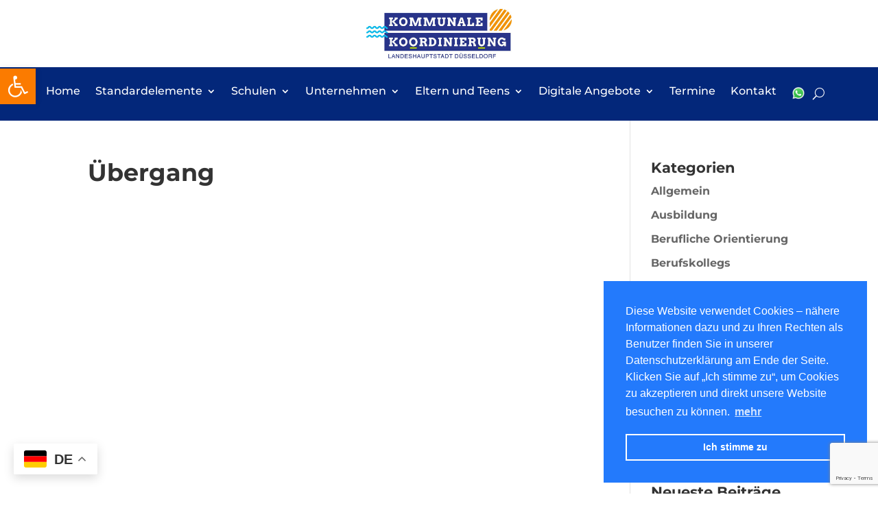

--- FILE ---
content_type: text/html; charset=utf-8
request_url: https://www.google.com/recaptcha/api2/anchor?ar=1&k=6LcosWkqAAAAAN5yWzHrSxHzopXkZY_h2dibnJSb&co=aHR0cHM6Ly93d3cua29tbXVuYWxlLWtvb3JkaW5pZXJ1bmcuY29tOjQ0Mw..&hl=en&v=N67nZn4AqZkNcbeMu4prBgzg&size=invisible&anchor-ms=20000&execute-ms=30000&cb=wamt765xktgi
body_size: 48788
content:
<!DOCTYPE HTML><html dir="ltr" lang="en"><head><meta http-equiv="Content-Type" content="text/html; charset=UTF-8">
<meta http-equiv="X-UA-Compatible" content="IE=edge">
<title>reCAPTCHA</title>
<style type="text/css">
/* cyrillic-ext */
@font-face {
  font-family: 'Roboto';
  font-style: normal;
  font-weight: 400;
  font-stretch: 100%;
  src: url(//fonts.gstatic.com/s/roboto/v48/KFO7CnqEu92Fr1ME7kSn66aGLdTylUAMa3GUBHMdazTgWw.woff2) format('woff2');
  unicode-range: U+0460-052F, U+1C80-1C8A, U+20B4, U+2DE0-2DFF, U+A640-A69F, U+FE2E-FE2F;
}
/* cyrillic */
@font-face {
  font-family: 'Roboto';
  font-style: normal;
  font-weight: 400;
  font-stretch: 100%;
  src: url(//fonts.gstatic.com/s/roboto/v48/KFO7CnqEu92Fr1ME7kSn66aGLdTylUAMa3iUBHMdazTgWw.woff2) format('woff2');
  unicode-range: U+0301, U+0400-045F, U+0490-0491, U+04B0-04B1, U+2116;
}
/* greek-ext */
@font-face {
  font-family: 'Roboto';
  font-style: normal;
  font-weight: 400;
  font-stretch: 100%;
  src: url(//fonts.gstatic.com/s/roboto/v48/KFO7CnqEu92Fr1ME7kSn66aGLdTylUAMa3CUBHMdazTgWw.woff2) format('woff2');
  unicode-range: U+1F00-1FFF;
}
/* greek */
@font-face {
  font-family: 'Roboto';
  font-style: normal;
  font-weight: 400;
  font-stretch: 100%;
  src: url(//fonts.gstatic.com/s/roboto/v48/KFO7CnqEu92Fr1ME7kSn66aGLdTylUAMa3-UBHMdazTgWw.woff2) format('woff2');
  unicode-range: U+0370-0377, U+037A-037F, U+0384-038A, U+038C, U+038E-03A1, U+03A3-03FF;
}
/* math */
@font-face {
  font-family: 'Roboto';
  font-style: normal;
  font-weight: 400;
  font-stretch: 100%;
  src: url(//fonts.gstatic.com/s/roboto/v48/KFO7CnqEu92Fr1ME7kSn66aGLdTylUAMawCUBHMdazTgWw.woff2) format('woff2');
  unicode-range: U+0302-0303, U+0305, U+0307-0308, U+0310, U+0312, U+0315, U+031A, U+0326-0327, U+032C, U+032F-0330, U+0332-0333, U+0338, U+033A, U+0346, U+034D, U+0391-03A1, U+03A3-03A9, U+03B1-03C9, U+03D1, U+03D5-03D6, U+03F0-03F1, U+03F4-03F5, U+2016-2017, U+2034-2038, U+203C, U+2040, U+2043, U+2047, U+2050, U+2057, U+205F, U+2070-2071, U+2074-208E, U+2090-209C, U+20D0-20DC, U+20E1, U+20E5-20EF, U+2100-2112, U+2114-2115, U+2117-2121, U+2123-214F, U+2190, U+2192, U+2194-21AE, U+21B0-21E5, U+21F1-21F2, U+21F4-2211, U+2213-2214, U+2216-22FF, U+2308-230B, U+2310, U+2319, U+231C-2321, U+2336-237A, U+237C, U+2395, U+239B-23B7, U+23D0, U+23DC-23E1, U+2474-2475, U+25AF, U+25B3, U+25B7, U+25BD, U+25C1, U+25CA, U+25CC, U+25FB, U+266D-266F, U+27C0-27FF, U+2900-2AFF, U+2B0E-2B11, U+2B30-2B4C, U+2BFE, U+3030, U+FF5B, U+FF5D, U+1D400-1D7FF, U+1EE00-1EEFF;
}
/* symbols */
@font-face {
  font-family: 'Roboto';
  font-style: normal;
  font-weight: 400;
  font-stretch: 100%;
  src: url(//fonts.gstatic.com/s/roboto/v48/KFO7CnqEu92Fr1ME7kSn66aGLdTylUAMaxKUBHMdazTgWw.woff2) format('woff2');
  unicode-range: U+0001-000C, U+000E-001F, U+007F-009F, U+20DD-20E0, U+20E2-20E4, U+2150-218F, U+2190, U+2192, U+2194-2199, U+21AF, U+21E6-21F0, U+21F3, U+2218-2219, U+2299, U+22C4-22C6, U+2300-243F, U+2440-244A, U+2460-24FF, U+25A0-27BF, U+2800-28FF, U+2921-2922, U+2981, U+29BF, U+29EB, U+2B00-2BFF, U+4DC0-4DFF, U+FFF9-FFFB, U+10140-1018E, U+10190-1019C, U+101A0, U+101D0-101FD, U+102E0-102FB, U+10E60-10E7E, U+1D2C0-1D2D3, U+1D2E0-1D37F, U+1F000-1F0FF, U+1F100-1F1AD, U+1F1E6-1F1FF, U+1F30D-1F30F, U+1F315, U+1F31C, U+1F31E, U+1F320-1F32C, U+1F336, U+1F378, U+1F37D, U+1F382, U+1F393-1F39F, U+1F3A7-1F3A8, U+1F3AC-1F3AF, U+1F3C2, U+1F3C4-1F3C6, U+1F3CA-1F3CE, U+1F3D4-1F3E0, U+1F3ED, U+1F3F1-1F3F3, U+1F3F5-1F3F7, U+1F408, U+1F415, U+1F41F, U+1F426, U+1F43F, U+1F441-1F442, U+1F444, U+1F446-1F449, U+1F44C-1F44E, U+1F453, U+1F46A, U+1F47D, U+1F4A3, U+1F4B0, U+1F4B3, U+1F4B9, U+1F4BB, U+1F4BF, U+1F4C8-1F4CB, U+1F4D6, U+1F4DA, U+1F4DF, U+1F4E3-1F4E6, U+1F4EA-1F4ED, U+1F4F7, U+1F4F9-1F4FB, U+1F4FD-1F4FE, U+1F503, U+1F507-1F50B, U+1F50D, U+1F512-1F513, U+1F53E-1F54A, U+1F54F-1F5FA, U+1F610, U+1F650-1F67F, U+1F687, U+1F68D, U+1F691, U+1F694, U+1F698, U+1F6AD, U+1F6B2, U+1F6B9-1F6BA, U+1F6BC, U+1F6C6-1F6CF, U+1F6D3-1F6D7, U+1F6E0-1F6EA, U+1F6F0-1F6F3, U+1F6F7-1F6FC, U+1F700-1F7FF, U+1F800-1F80B, U+1F810-1F847, U+1F850-1F859, U+1F860-1F887, U+1F890-1F8AD, U+1F8B0-1F8BB, U+1F8C0-1F8C1, U+1F900-1F90B, U+1F93B, U+1F946, U+1F984, U+1F996, U+1F9E9, U+1FA00-1FA6F, U+1FA70-1FA7C, U+1FA80-1FA89, U+1FA8F-1FAC6, U+1FACE-1FADC, U+1FADF-1FAE9, U+1FAF0-1FAF8, U+1FB00-1FBFF;
}
/* vietnamese */
@font-face {
  font-family: 'Roboto';
  font-style: normal;
  font-weight: 400;
  font-stretch: 100%;
  src: url(//fonts.gstatic.com/s/roboto/v48/KFO7CnqEu92Fr1ME7kSn66aGLdTylUAMa3OUBHMdazTgWw.woff2) format('woff2');
  unicode-range: U+0102-0103, U+0110-0111, U+0128-0129, U+0168-0169, U+01A0-01A1, U+01AF-01B0, U+0300-0301, U+0303-0304, U+0308-0309, U+0323, U+0329, U+1EA0-1EF9, U+20AB;
}
/* latin-ext */
@font-face {
  font-family: 'Roboto';
  font-style: normal;
  font-weight: 400;
  font-stretch: 100%;
  src: url(//fonts.gstatic.com/s/roboto/v48/KFO7CnqEu92Fr1ME7kSn66aGLdTylUAMa3KUBHMdazTgWw.woff2) format('woff2');
  unicode-range: U+0100-02BA, U+02BD-02C5, U+02C7-02CC, U+02CE-02D7, U+02DD-02FF, U+0304, U+0308, U+0329, U+1D00-1DBF, U+1E00-1E9F, U+1EF2-1EFF, U+2020, U+20A0-20AB, U+20AD-20C0, U+2113, U+2C60-2C7F, U+A720-A7FF;
}
/* latin */
@font-face {
  font-family: 'Roboto';
  font-style: normal;
  font-weight: 400;
  font-stretch: 100%;
  src: url(//fonts.gstatic.com/s/roboto/v48/KFO7CnqEu92Fr1ME7kSn66aGLdTylUAMa3yUBHMdazQ.woff2) format('woff2');
  unicode-range: U+0000-00FF, U+0131, U+0152-0153, U+02BB-02BC, U+02C6, U+02DA, U+02DC, U+0304, U+0308, U+0329, U+2000-206F, U+20AC, U+2122, U+2191, U+2193, U+2212, U+2215, U+FEFF, U+FFFD;
}
/* cyrillic-ext */
@font-face {
  font-family: 'Roboto';
  font-style: normal;
  font-weight: 500;
  font-stretch: 100%;
  src: url(//fonts.gstatic.com/s/roboto/v48/KFO7CnqEu92Fr1ME7kSn66aGLdTylUAMa3GUBHMdazTgWw.woff2) format('woff2');
  unicode-range: U+0460-052F, U+1C80-1C8A, U+20B4, U+2DE0-2DFF, U+A640-A69F, U+FE2E-FE2F;
}
/* cyrillic */
@font-face {
  font-family: 'Roboto';
  font-style: normal;
  font-weight: 500;
  font-stretch: 100%;
  src: url(//fonts.gstatic.com/s/roboto/v48/KFO7CnqEu92Fr1ME7kSn66aGLdTylUAMa3iUBHMdazTgWw.woff2) format('woff2');
  unicode-range: U+0301, U+0400-045F, U+0490-0491, U+04B0-04B1, U+2116;
}
/* greek-ext */
@font-face {
  font-family: 'Roboto';
  font-style: normal;
  font-weight: 500;
  font-stretch: 100%;
  src: url(//fonts.gstatic.com/s/roboto/v48/KFO7CnqEu92Fr1ME7kSn66aGLdTylUAMa3CUBHMdazTgWw.woff2) format('woff2');
  unicode-range: U+1F00-1FFF;
}
/* greek */
@font-face {
  font-family: 'Roboto';
  font-style: normal;
  font-weight: 500;
  font-stretch: 100%;
  src: url(//fonts.gstatic.com/s/roboto/v48/KFO7CnqEu92Fr1ME7kSn66aGLdTylUAMa3-UBHMdazTgWw.woff2) format('woff2');
  unicode-range: U+0370-0377, U+037A-037F, U+0384-038A, U+038C, U+038E-03A1, U+03A3-03FF;
}
/* math */
@font-face {
  font-family: 'Roboto';
  font-style: normal;
  font-weight: 500;
  font-stretch: 100%;
  src: url(//fonts.gstatic.com/s/roboto/v48/KFO7CnqEu92Fr1ME7kSn66aGLdTylUAMawCUBHMdazTgWw.woff2) format('woff2');
  unicode-range: U+0302-0303, U+0305, U+0307-0308, U+0310, U+0312, U+0315, U+031A, U+0326-0327, U+032C, U+032F-0330, U+0332-0333, U+0338, U+033A, U+0346, U+034D, U+0391-03A1, U+03A3-03A9, U+03B1-03C9, U+03D1, U+03D5-03D6, U+03F0-03F1, U+03F4-03F5, U+2016-2017, U+2034-2038, U+203C, U+2040, U+2043, U+2047, U+2050, U+2057, U+205F, U+2070-2071, U+2074-208E, U+2090-209C, U+20D0-20DC, U+20E1, U+20E5-20EF, U+2100-2112, U+2114-2115, U+2117-2121, U+2123-214F, U+2190, U+2192, U+2194-21AE, U+21B0-21E5, U+21F1-21F2, U+21F4-2211, U+2213-2214, U+2216-22FF, U+2308-230B, U+2310, U+2319, U+231C-2321, U+2336-237A, U+237C, U+2395, U+239B-23B7, U+23D0, U+23DC-23E1, U+2474-2475, U+25AF, U+25B3, U+25B7, U+25BD, U+25C1, U+25CA, U+25CC, U+25FB, U+266D-266F, U+27C0-27FF, U+2900-2AFF, U+2B0E-2B11, U+2B30-2B4C, U+2BFE, U+3030, U+FF5B, U+FF5D, U+1D400-1D7FF, U+1EE00-1EEFF;
}
/* symbols */
@font-face {
  font-family: 'Roboto';
  font-style: normal;
  font-weight: 500;
  font-stretch: 100%;
  src: url(//fonts.gstatic.com/s/roboto/v48/KFO7CnqEu92Fr1ME7kSn66aGLdTylUAMaxKUBHMdazTgWw.woff2) format('woff2');
  unicode-range: U+0001-000C, U+000E-001F, U+007F-009F, U+20DD-20E0, U+20E2-20E4, U+2150-218F, U+2190, U+2192, U+2194-2199, U+21AF, U+21E6-21F0, U+21F3, U+2218-2219, U+2299, U+22C4-22C6, U+2300-243F, U+2440-244A, U+2460-24FF, U+25A0-27BF, U+2800-28FF, U+2921-2922, U+2981, U+29BF, U+29EB, U+2B00-2BFF, U+4DC0-4DFF, U+FFF9-FFFB, U+10140-1018E, U+10190-1019C, U+101A0, U+101D0-101FD, U+102E0-102FB, U+10E60-10E7E, U+1D2C0-1D2D3, U+1D2E0-1D37F, U+1F000-1F0FF, U+1F100-1F1AD, U+1F1E6-1F1FF, U+1F30D-1F30F, U+1F315, U+1F31C, U+1F31E, U+1F320-1F32C, U+1F336, U+1F378, U+1F37D, U+1F382, U+1F393-1F39F, U+1F3A7-1F3A8, U+1F3AC-1F3AF, U+1F3C2, U+1F3C4-1F3C6, U+1F3CA-1F3CE, U+1F3D4-1F3E0, U+1F3ED, U+1F3F1-1F3F3, U+1F3F5-1F3F7, U+1F408, U+1F415, U+1F41F, U+1F426, U+1F43F, U+1F441-1F442, U+1F444, U+1F446-1F449, U+1F44C-1F44E, U+1F453, U+1F46A, U+1F47D, U+1F4A3, U+1F4B0, U+1F4B3, U+1F4B9, U+1F4BB, U+1F4BF, U+1F4C8-1F4CB, U+1F4D6, U+1F4DA, U+1F4DF, U+1F4E3-1F4E6, U+1F4EA-1F4ED, U+1F4F7, U+1F4F9-1F4FB, U+1F4FD-1F4FE, U+1F503, U+1F507-1F50B, U+1F50D, U+1F512-1F513, U+1F53E-1F54A, U+1F54F-1F5FA, U+1F610, U+1F650-1F67F, U+1F687, U+1F68D, U+1F691, U+1F694, U+1F698, U+1F6AD, U+1F6B2, U+1F6B9-1F6BA, U+1F6BC, U+1F6C6-1F6CF, U+1F6D3-1F6D7, U+1F6E0-1F6EA, U+1F6F0-1F6F3, U+1F6F7-1F6FC, U+1F700-1F7FF, U+1F800-1F80B, U+1F810-1F847, U+1F850-1F859, U+1F860-1F887, U+1F890-1F8AD, U+1F8B0-1F8BB, U+1F8C0-1F8C1, U+1F900-1F90B, U+1F93B, U+1F946, U+1F984, U+1F996, U+1F9E9, U+1FA00-1FA6F, U+1FA70-1FA7C, U+1FA80-1FA89, U+1FA8F-1FAC6, U+1FACE-1FADC, U+1FADF-1FAE9, U+1FAF0-1FAF8, U+1FB00-1FBFF;
}
/* vietnamese */
@font-face {
  font-family: 'Roboto';
  font-style: normal;
  font-weight: 500;
  font-stretch: 100%;
  src: url(//fonts.gstatic.com/s/roboto/v48/KFO7CnqEu92Fr1ME7kSn66aGLdTylUAMa3OUBHMdazTgWw.woff2) format('woff2');
  unicode-range: U+0102-0103, U+0110-0111, U+0128-0129, U+0168-0169, U+01A0-01A1, U+01AF-01B0, U+0300-0301, U+0303-0304, U+0308-0309, U+0323, U+0329, U+1EA0-1EF9, U+20AB;
}
/* latin-ext */
@font-face {
  font-family: 'Roboto';
  font-style: normal;
  font-weight: 500;
  font-stretch: 100%;
  src: url(//fonts.gstatic.com/s/roboto/v48/KFO7CnqEu92Fr1ME7kSn66aGLdTylUAMa3KUBHMdazTgWw.woff2) format('woff2');
  unicode-range: U+0100-02BA, U+02BD-02C5, U+02C7-02CC, U+02CE-02D7, U+02DD-02FF, U+0304, U+0308, U+0329, U+1D00-1DBF, U+1E00-1E9F, U+1EF2-1EFF, U+2020, U+20A0-20AB, U+20AD-20C0, U+2113, U+2C60-2C7F, U+A720-A7FF;
}
/* latin */
@font-face {
  font-family: 'Roboto';
  font-style: normal;
  font-weight: 500;
  font-stretch: 100%;
  src: url(//fonts.gstatic.com/s/roboto/v48/KFO7CnqEu92Fr1ME7kSn66aGLdTylUAMa3yUBHMdazQ.woff2) format('woff2');
  unicode-range: U+0000-00FF, U+0131, U+0152-0153, U+02BB-02BC, U+02C6, U+02DA, U+02DC, U+0304, U+0308, U+0329, U+2000-206F, U+20AC, U+2122, U+2191, U+2193, U+2212, U+2215, U+FEFF, U+FFFD;
}
/* cyrillic-ext */
@font-face {
  font-family: 'Roboto';
  font-style: normal;
  font-weight: 900;
  font-stretch: 100%;
  src: url(//fonts.gstatic.com/s/roboto/v48/KFO7CnqEu92Fr1ME7kSn66aGLdTylUAMa3GUBHMdazTgWw.woff2) format('woff2');
  unicode-range: U+0460-052F, U+1C80-1C8A, U+20B4, U+2DE0-2DFF, U+A640-A69F, U+FE2E-FE2F;
}
/* cyrillic */
@font-face {
  font-family: 'Roboto';
  font-style: normal;
  font-weight: 900;
  font-stretch: 100%;
  src: url(//fonts.gstatic.com/s/roboto/v48/KFO7CnqEu92Fr1ME7kSn66aGLdTylUAMa3iUBHMdazTgWw.woff2) format('woff2');
  unicode-range: U+0301, U+0400-045F, U+0490-0491, U+04B0-04B1, U+2116;
}
/* greek-ext */
@font-face {
  font-family: 'Roboto';
  font-style: normal;
  font-weight: 900;
  font-stretch: 100%;
  src: url(//fonts.gstatic.com/s/roboto/v48/KFO7CnqEu92Fr1ME7kSn66aGLdTylUAMa3CUBHMdazTgWw.woff2) format('woff2');
  unicode-range: U+1F00-1FFF;
}
/* greek */
@font-face {
  font-family: 'Roboto';
  font-style: normal;
  font-weight: 900;
  font-stretch: 100%;
  src: url(//fonts.gstatic.com/s/roboto/v48/KFO7CnqEu92Fr1ME7kSn66aGLdTylUAMa3-UBHMdazTgWw.woff2) format('woff2');
  unicode-range: U+0370-0377, U+037A-037F, U+0384-038A, U+038C, U+038E-03A1, U+03A3-03FF;
}
/* math */
@font-face {
  font-family: 'Roboto';
  font-style: normal;
  font-weight: 900;
  font-stretch: 100%;
  src: url(//fonts.gstatic.com/s/roboto/v48/KFO7CnqEu92Fr1ME7kSn66aGLdTylUAMawCUBHMdazTgWw.woff2) format('woff2');
  unicode-range: U+0302-0303, U+0305, U+0307-0308, U+0310, U+0312, U+0315, U+031A, U+0326-0327, U+032C, U+032F-0330, U+0332-0333, U+0338, U+033A, U+0346, U+034D, U+0391-03A1, U+03A3-03A9, U+03B1-03C9, U+03D1, U+03D5-03D6, U+03F0-03F1, U+03F4-03F5, U+2016-2017, U+2034-2038, U+203C, U+2040, U+2043, U+2047, U+2050, U+2057, U+205F, U+2070-2071, U+2074-208E, U+2090-209C, U+20D0-20DC, U+20E1, U+20E5-20EF, U+2100-2112, U+2114-2115, U+2117-2121, U+2123-214F, U+2190, U+2192, U+2194-21AE, U+21B0-21E5, U+21F1-21F2, U+21F4-2211, U+2213-2214, U+2216-22FF, U+2308-230B, U+2310, U+2319, U+231C-2321, U+2336-237A, U+237C, U+2395, U+239B-23B7, U+23D0, U+23DC-23E1, U+2474-2475, U+25AF, U+25B3, U+25B7, U+25BD, U+25C1, U+25CA, U+25CC, U+25FB, U+266D-266F, U+27C0-27FF, U+2900-2AFF, U+2B0E-2B11, U+2B30-2B4C, U+2BFE, U+3030, U+FF5B, U+FF5D, U+1D400-1D7FF, U+1EE00-1EEFF;
}
/* symbols */
@font-face {
  font-family: 'Roboto';
  font-style: normal;
  font-weight: 900;
  font-stretch: 100%;
  src: url(//fonts.gstatic.com/s/roboto/v48/KFO7CnqEu92Fr1ME7kSn66aGLdTylUAMaxKUBHMdazTgWw.woff2) format('woff2');
  unicode-range: U+0001-000C, U+000E-001F, U+007F-009F, U+20DD-20E0, U+20E2-20E4, U+2150-218F, U+2190, U+2192, U+2194-2199, U+21AF, U+21E6-21F0, U+21F3, U+2218-2219, U+2299, U+22C4-22C6, U+2300-243F, U+2440-244A, U+2460-24FF, U+25A0-27BF, U+2800-28FF, U+2921-2922, U+2981, U+29BF, U+29EB, U+2B00-2BFF, U+4DC0-4DFF, U+FFF9-FFFB, U+10140-1018E, U+10190-1019C, U+101A0, U+101D0-101FD, U+102E0-102FB, U+10E60-10E7E, U+1D2C0-1D2D3, U+1D2E0-1D37F, U+1F000-1F0FF, U+1F100-1F1AD, U+1F1E6-1F1FF, U+1F30D-1F30F, U+1F315, U+1F31C, U+1F31E, U+1F320-1F32C, U+1F336, U+1F378, U+1F37D, U+1F382, U+1F393-1F39F, U+1F3A7-1F3A8, U+1F3AC-1F3AF, U+1F3C2, U+1F3C4-1F3C6, U+1F3CA-1F3CE, U+1F3D4-1F3E0, U+1F3ED, U+1F3F1-1F3F3, U+1F3F5-1F3F7, U+1F408, U+1F415, U+1F41F, U+1F426, U+1F43F, U+1F441-1F442, U+1F444, U+1F446-1F449, U+1F44C-1F44E, U+1F453, U+1F46A, U+1F47D, U+1F4A3, U+1F4B0, U+1F4B3, U+1F4B9, U+1F4BB, U+1F4BF, U+1F4C8-1F4CB, U+1F4D6, U+1F4DA, U+1F4DF, U+1F4E3-1F4E6, U+1F4EA-1F4ED, U+1F4F7, U+1F4F9-1F4FB, U+1F4FD-1F4FE, U+1F503, U+1F507-1F50B, U+1F50D, U+1F512-1F513, U+1F53E-1F54A, U+1F54F-1F5FA, U+1F610, U+1F650-1F67F, U+1F687, U+1F68D, U+1F691, U+1F694, U+1F698, U+1F6AD, U+1F6B2, U+1F6B9-1F6BA, U+1F6BC, U+1F6C6-1F6CF, U+1F6D3-1F6D7, U+1F6E0-1F6EA, U+1F6F0-1F6F3, U+1F6F7-1F6FC, U+1F700-1F7FF, U+1F800-1F80B, U+1F810-1F847, U+1F850-1F859, U+1F860-1F887, U+1F890-1F8AD, U+1F8B0-1F8BB, U+1F8C0-1F8C1, U+1F900-1F90B, U+1F93B, U+1F946, U+1F984, U+1F996, U+1F9E9, U+1FA00-1FA6F, U+1FA70-1FA7C, U+1FA80-1FA89, U+1FA8F-1FAC6, U+1FACE-1FADC, U+1FADF-1FAE9, U+1FAF0-1FAF8, U+1FB00-1FBFF;
}
/* vietnamese */
@font-face {
  font-family: 'Roboto';
  font-style: normal;
  font-weight: 900;
  font-stretch: 100%;
  src: url(//fonts.gstatic.com/s/roboto/v48/KFO7CnqEu92Fr1ME7kSn66aGLdTylUAMa3OUBHMdazTgWw.woff2) format('woff2');
  unicode-range: U+0102-0103, U+0110-0111, U+0128-0129, U+0168-0169, U+01A0-01A1, U+01AF-01B0, U+0300-0301, U+0303-0304, U+0308-0309, U+0323, U+0329, U+1EA0-1EF9, U+20AB;
}
/* latin-ext */
@font-face {
  font-family: 'Roboto';
  font-style: normal;
  font-weight: 900;
  font-stretch: 100%;
  src: url(//fonts.gstatic.com/s/roboto/v48/KFO7CnqEu92Fr1ME7kSn66aGLdTylUAMa3KUBHMdazTgWw.woff2) format('woff2');
  unicode-range: U+0100-02BA, U+02BD-02C5, U+02C7-02CC, U+02CE-02D7, U+02DD-02FF, U+0304, U+0308, U+0329, U+1D00-1DBF, U+1E00-1E9F, U+1EF2-1EFF, U+2020, U+20A0-20AB, U+20AD-20C0, U+2113, U+2C60-2C7F, U+A720-A7FF;
}
/* latin */
@font-face {
  font-family: 'Roboto';
  font-style: normal;
  font-weight: 900;
  font-stretch: 100%;
  src: url(//fonts.gstatic.com/s/roboto/v48/KFO7CnqEu92Fr1ME7kSn66aGLdTylUAMa3yUBHMdazQ.woff2) format('woff2');
  unicode-range: U+0000-00FF, U+0131, U+0152-0153, U+02BB-02BC, U+02C6, U+02DA, U+02DC, U+0304, U+0308, U+0329, U+2000-206F, U+20AC, U+2122, U+2191, U+2193, U+2212, U+2215, U+FEFF, U+FFFD;
}

</style>
<link rel="stylesheet" type="text/css" href="https://www.gstatic.com/recaptcha/releases/N67nZn4AqZkNcbeMu4prBgzg/styles__ltr.css">
<script nonce="4FhPINNwtRqMD4ygptxAdQ" type="text/javascript">window['__recaptcha_api'] = 'https://www.google.com/recaptcha/api2/';</script>
<script type="text/javascript" src="https://www.gstatic.com/recaptcha/releases/N67nZn4AqZkNcbeMu4prBgzg/recaptcha__en.js" nonce="4FhPINNwtRqMD4ygptxAdQ">
      
    </script></head>
<body><div id="rc-anchor-alert" class="rc-anchor-alert"></div>
<input type="hidden" id="recaptcha-token" value="[base64]">
<script type="text/javascript" nonce="4FhPINNwtRqMD4ygptxAdQ">
      recaptcha.anchor.Main.init("[\x22ainput\x22,[\x22bgdata\x22,\x22\x22,\[base64]/[base64]/[base64]/bC5sW25dLmNvbmNhdChTKTpsLmxbbl09SksoUyxsKTtlbHNle2lmKGwuSTcmJm4hPTI4MylyZXR1cm47bj09MzMzfHxuPT00MTB8fG49PTI0OHx8bj09NDEyfHxuPT0yMDF8fG49PTE3N3x8bj09MjczfHxuPT0xMjJ8fG49PTUxfHxuPT0yOTc/[base64]/[base64]/[base64]/[base64]/[base64]/MjU1Okc/[base64]/[base64]/bmV3IEVbVl0oTVswXSk6eT09Mj9uZXcgRVtWXShNWzBdLE1bMV0pOnk9PTM/bmV3IEVbVl0oTVswXSxNWzFdLE1bMl0pOnk9PTQ/[base64]/ZnVuY3Rpb24oKXtyZXR1cm4gdGhpcy5BaSt3aW5kb3cucGVyZm9ybWFuY2Uubm93KCl9OmZ1bmN0aW9uKCl7cmV0dXJuK25ldyBEYXRlfSxPKS5LcT0oTy5kcj1mdW5jdGlvbihuLGwsUyxHKXtpZigoUz1tVihTKT09PSJhcnJheSI/[base64]/[base64]\\u003d\x22,\[base64]\\u003d\x22,\x22aAHCtVRxw47Ct3pawqMKw4bDpQ/Dn8KhdTU9wrsYwrQqS8OAw5JFw5jDgsKsEB8/cVoMdygeAwzDtMOLKUdCw5fDhcOZw6LDk8Oiw7VPw7zCj8OXw7zDgMO9MXBpw7dKBsOVw5/[base64]/e33CssKMwo/Ci8ORw6TDrMOAH8K/H8O5w73CmzfCrMK6w6VManRUwp7DjsOFWMOJNsK3DsKvwrgFOF4UeRBcQ2bDlhHDiHbCp8Kbwr/CgkPDgsOYesKxZ8O9DCYbwrohNE8LwqgCwq3Cg8ObwohtR1TDucO5wpvCsVXDt8OlwpVfeMOwwrR+GcOMbz/CuQV6wr1lRn/DqD7CmTvCsMOtP8KNG27DrMOfwojDjkZVw5bCjcOWwrrCgsOnV8KIHUldLMKfw7hoOTbCpVXCoVzDrcOpA3cmwplDegFpZ8KmwpXCvsO+a1DCnxAHWCwxAH/DlVgiLDbDj1bDqBp0HF/Cu8OjwojDqsKIwqjCi3UYw6PCpcKEwpcPDcOqV8KJw7AFw4RDw5vDtsOFwpVYH1NhQcKLWgYSw755wrhDfileaw7CulLCn8KXwrJQOC8fwpPCkMOYw4oVw5DCh8OMwrEwWsOGeXrDlgQManLDiFTDvMO/wq0wwoJMKRRBwofCnhFlR1lmWMORw4jDtyrDkMOAPMOrFRZIeWDCiH3CvsOyw7DCtzPClcK/LsKEw6cmw6/DjsOIw7x8P8OnFcOpw5DCrCVJHQfDjBzCoG/[base64]/[base64]/[base64]/CixXDnMK2wqwqJcOzwoVAMsKhwphPKcKBLcKjw5NwNsOgYMOiwqbDu1cHw7dewoEnwoISGsOFwoVvw6BFw51Iwo/ChcO9wpUJPlnDvcK9w7wRRsKEw44wwqUjw4/DpmzChkxZwoLDocOAw4JHw7c9A8KQd8KIw7LCqgfCuULDmVHDqsKeZcOcdcKoOMKwb8Oqw6l3wo3Cj8Kmw4bCnsObw5PDmsKITi4vw6IkesOsWGrDq8KMfArCpzk6C8KiCcKMKcKFw6lVwp8Tw4xvwqdyCk5dL27CjCAywqPCv8O5dCbDml/DqcOkwrI5woPCnHDCrMKBLcKlYUE3WcKWa8OxMznDlW/Dq1VRWMKBw6TDpsKRwprDlgfDtcO7w5DDhFnCthhGw60hw7gLwol6w7XDr8KEw5HDl8OUwpt+HWBqACPCpcOWwo9WT8KDaTgRw5A/[base64]/[base64]/[base64]/PBrCqT7DicOVOsOsfMObwoPDj8KnHcOqwonDg8KBw7LCgD3DgcO3Ch9VShXCgmp9w71Hw70pwpTDon9gcsK9W8KoUMO1woN3HMObw6HDt8O0ATrDr8Osw7EQM8OHJQwbwqZeLcOkSy4lXHIRw4EMGAkAWsOhccOHccO8woPDo8O/w5hmw6A5KMKywql0FV46wp7Ci2wEPcKqJ0Ydw6TDoMOWw6Jkw4/CscKtcsOywrTDphTCq8OsJMORw4fDlUPCqATCt8OEwrItwpTDoVXCksO6bcOAHTvDisO8JcKUCMOgw5Mgw7Z2w64CZjnCkmrCv3PDiMOtDEdjEynCrksHwrQiexvCoMK+RQUcL8KSw4JGw53CrmvDisKtw4Bzw6bDrsO9wqJhCcO7wrFhw6vDmsOVck/CoyvDkMO2wpNHVA/Dm8OtECbDoMOtcsKuSSESVsKjwr3DgcKrEX3Dh8OFwosESlrCqMOFCzHDtsKdSAHDs8K3woRowrnDrE3DjiNfw5cvNMO1wqNCw6k+LcO9Zk8MYlcfUcOWTnMccsKywp0CVzPDum/CvAcjQis6w43Ci8K7a8Kxw4l6JsKNwoMEXibCnWjClEpcw6tIw6PCqULCp8KNw6jChTHCjEnDrC0hHsKwQsOnw5l5SW/DscOzNMOZwrjDjyEiw4nCl8KHOzonwoM9dcKAw6d/w6jDmw/Dv0/DoXzCnQc7w5kfKxPCtUTDn8Ktw59oKyvCh8KQTgUcwpPDsMKkw77CqTphbsKGwqp2wrw/I8OOLsOjRMKvw4EMOsOZIMKNQ8OhwobCr8KSQjYHdDhoMwR6wqBfwrHDmcK1asObSjvDmcKZfUADWMODN8O/w5/CtMOHNh57w4HClQ/DhzPCpcOhwp7DsSZGw6wGHTrCnWvDnMKMwrxycwcOHzXDiHfCoynChsKkLMKPwp/[base64]/w5VHIHwSw77CqcK8WMKuDGrCvMOpT0V1w5khE8KNMcKyw4Y0w5QHbsOAwqVdwqs5wo/DssOBDBRWLsOdYR/CoEbCm8OLwqRBwrE5wo03woHDssOWwoLCp0LDlFbDusKgN8OOKC1WFEDDjBfChMKmKXUNQDBTfGzCpzYqfAwLwoTChsKfLcOND1Qrwr/[base64]/CvsKPw5kGwqjCkUDDo3VKGRpDw70zwp3CsUnCiR/CjkBSNkccR8KZBsOVw7TDlznDrSrDncOVbxt/bMOUTHIPw4QsBFkBwp5mwq/Cq8Kzw6DCv8O5UzJuw7XCq8OhwqlJF8K/JC7DncO8w5o/wqY5aBfDs8OlBjBhAj/DmhfCuSs2w6MtwoouOsOJwppIcMOXw44fcMOew4JKJU86DgxnwpTDiyc5TFrCklMhBsKydiF2AUVPXRBnJMODw5rCqcKYw4VSw6dVYcKLE8OuwolnwqfDm8OcOAouMSHCnsONw4Zze8ObwrbChlJZw4/[base64]/DjD4Hw5/CqcOOw4/CszEtdCREwq3ClGhYwqk2McKSdcOXdQZaw5PDhsOncBdyZhrCgsOZZA3CrMOmUS90WSguw4V1AXfDhsKPacKswqFZwqjCgMK6f3TDu3loQXB1JsO4wr/CjVzCnsKWwp9jVFNowqJ3XcKaZsOIw5Z5anhLMcKjw7p9QWZ9JFLCoDbDkcOsE8KUw7YHw6BmZcOtw6UrK8OXwqAkHXfDtcO7UsOCw63Ck8Obw6jCohLDq8Ovw79xAMOTcMOdfhzCpwrCkMKTO3XDpcK8FcKsAljDtMOeCRkRw6/DgMKyJ8OcOETChSDDjsKywrHDmEI2QHw7w6kzwqYow7fCpljDoMK1wpnDtDI3KUE/[base64]/DkSxTcMOmW8KhdMK+w5gYwqjDkTQ/PMK0w5/[base64]/wpDDiEHClAhkw6MUw5zDsW4Dwok9w7HCsXTCsg13LD0HYyRmwq3CtMObMsKtWT8IOMOqwoHCiMOrw5zCscOfwooWIiDDrw4Jw4IOYsOAwp3DimnDjcKgw78/w4zCjcKZJi7CpsOtw4XCuGk6NErCjsO9wppeA39kVcORw5DCtsOMGFkRw67CscO7w4jCscKywpgbBsO1asOewo0KwrbDhDh0bQ5oGMKhYmfCtsKFXkAvw4/CvMOawo1YHyfDsXnChcKgecOgRyDDjAxMw4pzTW/Ck8KJVcKbAB92QMKBT3ZXwqZvw4LCnMOCEBrCvy8aw5XDhsOUw6A2w6zDuMKFw7vDvRjCojoWwpzDvMOdwrwKWjohwq42w40Yw7zCpytEd1rCtC/DvTI0BCwwbsOWVWkTwqNha0NfUiLCgHcawobDhsKmw4MzHyPDk0p6w70bw5nCkyhpRMKGWjR9woYkMsOyw7A3w4zCi0IcwqrDmsOdJjXDmT7Dl1pCwo47DsKmw6I7wqDCp8O/w6DChyJjJcKNDsODKRbDgVHCp8OUw786S8O1wrQ6D8O4woR0woxnMsOMDGbDl3jCo8KsJR0Ew5Y+Hw/CmAJPwoHCncOVW8K0acOaG8Kpw7LCvcOmwpl4w7t/TjzDglFkXzh8w61efcKYwqkww7XDkBERCMOTHxkcWMOhw5LCtQIOwqkWKQjCtDrCvCHCrXHDusOLd8K4wp19EyFJw4BRw55CwrFtZkjCksO0YBDDtRUbDMKBw4TCqCBiRGvDhQjCgMKQwqQDwpUaMxpLYMK6wp97wqZnwodWKh5AZsK2wr1Tw7/Ch8OLI8OPIAB1JcKtJC1zLzbDn8ONZMONJcONBsKMwr3CkcKLw48+wqJ+wqDCqkgcU0BBw4XCjcKLwrQTw6Qxbicjw4nDhhrDusK3bR3DnMOxw4DDpzfCk3LCgcOsHsOyQMOfaMO3wqNtwqILCFLCocO8fsO+OXVQScKgLMKxw77CjsOLw55nRj/ChsObwplESsKIw5vDnVDDnWY/[base64]/ChcKETAvDl8Oxwq7Ci8OEw5szesKLVmJALQPDjcOZw6gsHVDClsKGwqZmPRN+wpkcBGTDglLDtW9PwpnCvUPCncOPR8KCw5xuwpdXdGMeXxQgw4jDgDhnw57Ckw/CvypVRRrCu8OCU0bCssODHsOhwpQZwoTDgjRZwqBBw7dQw4DDtcOBS3vDlMK6w5fDoR3DpsO7w63DvsKqWMOWw5nDqR85KcOpw4VzAEQ+woTDgTPDiCMDFmLChQvCsG5nLcOJKxQ/w5c3w6pXwovCpxzDlgHCmcOdOylsNcKsXyvDsy4WAGMgwofDq8OiMw9vVsKmR8KIw5w/w5vDm8Opw7lkEgA7B2xRO8OLOsKzesOJITzDi0fCl1DDrAF2Hm4SwrlWR1/DiEdPJsOUwqFWccKKw4YVw6luw7fDj8KxwqDDsWfClW/CtxxNw4BKw6fDi8Oww53CnRMnwqvCrxHCs8KuwrMPw4bCpxbDqSFLa2ohOw7CpsKswrRXw7rDnw/DvMOZwp8Zw5TDn8OJO8KZd8OBPBLCtAUnw4LChsO7wrTDpcO4KsO0JH4GwqllO3LDisOjwrlDw4LDiG/CpmnCicOnVMOIw7c6w7lRdkDClEHDrU1nTATCmlPDk8KwPz7Dt3Z9w6DCncOgwr7CsmR7w6xpFVfCjQl8w4rDgcOrB8O3JwU3HG/[base64]/bcOCfFpcVizCksK+w7YoRG5TG8Kzw5/CnQseLxB0LMKYw77Cq8OgwofDsMKONsKnwpHDvsK7VHTCpMOQw6rCkcKowqwKIcO3wpnCjnTDhD3CgsO6w5rDkW/Ctl8LHVg4w4Q2DsOcLMKgw5Nzwrorwq/DrcObw780wrXDkUMmw78WQ8KNKjXDlnhZw6VYwqFqSRrDrTc4wq00ccOPwokcE8OewqIXw5pUc8OeRHACB8K+GcKnYRgvw7VnbHrDgsKNGMK/w7/[base64]/AsKBcsK+PTo2XsOxFcOqd8OmMMOGJSgbIGMPQsOLL1cJaB7DhU1nw6lKUQtjE8OpT0HCvkxHw75XwqNseXpww7PCu8KtZF5PwpdKwohZw4zDpiLDoFTDrsKKfwTCgUXCrMO9JMKAw6QjVsKQKELDtMKfw4HDnGvDqFHCuGI3worCrBjDrsOncMKIDmI+Qm/CksKUw7lWw55Uwox4w7jDmcO0L8KWesOdwqJedCZmecOAeWwOwqU7JG02w5pIwoY0FhwSMllXwqPConvCnXrDh8Kbwqtgw4TCnzzDocOjV17DjUBXwpzCjThjRG3DhgoVw4PDuUQ0wpbCusO/w6jDtgHCoSvCs1lcajQ7w5LCtx4uwoHCnMOQwoTDsEcBwqEDSQjCjSBawqrDt8O0CzzCkcOqPSjCgh7DrsOTw7rCu8KMwp3DvMOHdF/[base64]/w5JYTjfChsOYwrXDpsOyw5TCrRHDpMOXw40nwofDpcKtwr9eDyLDgsKNbcKEDcKwTsKjFcKJdcKNLChVehDCrF3DhMOkemTCo8O7w4DCmsOvw6LClBPCqQcFw6fCgFsQXSvDs3YRw4XCnEjDqTU/eDTDqAZeCsK4w64YJlPCgMKgLMO4woTCosKlwr/CgMO8wqAewp5qwpnCrjwqMm0VCMKuwr91w4wewokqwq3CsMOdOcKbFMOJFHYxUG40wrJAJ8KDB8OadsOFw5p2w5Uyw7zDqBROU8O4w4rDmcOnwp1awqrCmFrCjMOzGcK5DnYvcFjCnMOuw5/Ct8KmwqHCth7Du2UWwrE2WMK/[base64]/CjsKvacOew5bCu8KowqILw75WV8KMHXzDocOnw43CpsKdwrY5D8OBezvCncOzwoLDinZ4HcKnLTDDp3PCusOuBkQ+w5lZL8Oewr/[base64]/Du8Kiw4fCiz4UOEQHwps5wrHClXtdNWTClyDDtcOzw4TDsAzDg8K3K1nDj8KBAS/[base64]/[base64]/wr8+bcOPKcKfKcOeLn7ClVTCv2jCssOwORrCqsKdVVTDucOZBMKJb8K8J8OiwoDDrB3Dv8OwwqdECcKsUsOSBVguKMO8w5PCkMKGw78/[base64]/DpjpfUMKDwpNYw7EMw5VLY1vDsHNeWwDCnsOFwo7CnWFGwoYCw7krwqvCm8OiecKIG3HDmsKpw7nDr8OQf8KGcgDDiA1/[base64]/DvMOHSmdPwoshwq1xwqPCtcKAw6VRTXBwIcKCOTg1w4oDJ8KHJhHCm8Oow5hRw6LDvMO3NcOjwpzCgXfChjljwrfDvMO0w6XDoE3DtMOzwoPCgcOWCMK2GsK7dsKdwrnDk8OQF8Klw5zCqcO1wp4DahnDoHjDkU1Jw6V1AMOtwoBgDcOGw4MzSMKzHMOnw7Ugw59iHi/CmsK0WBrDlQDChzLCoMKaCcOUwp86wqHDtxJpGjt6w45jwoUHbcKmXEjDsQZMUWzDrsKVwrJgUsKOYsK4wpIrTsO9w69GMGM7wr7CjMKZHHvDn8ObwonDrsKcUg13wqxvHTFZLyLDvgBDWWVawoDDnWYCbkZwdMOcwr/[base64]/CuC8NwqfCnmB4B8OnG8K+WAYTw6/CiRINw58+Oi4hPlQEOcKMTHhnw75Iw7jDsj0CV1fCqCDChMKqJAQIw41Twpx/NcKxcU57w7rDi8Kxw4gJw7jDrVXDm8OrJDQ7ZDQWwokiUsKhw7zDtQUhw57ChBAMXh/Dv8Oxw7fCusOgw5sWwonDnnRaw5nDuMKfDsKPw59OwoXCnyPCusOtZwMyK8KHwrtLQ2E8w6Y6F3RGHsOMD8OHw5/DvcOTVws5LWoVHsKbwp4cwrZZaS3CsxB3w4HDkWgtw5w1w4XCtGUQUlXChsO+w4JkFcOyw4XCjivDsMOHw6jDqsO5YcKlw43Chnlvwp5Ee8Ouw6LDu8O3QSMgwpnCh1vCicO8RkzDqMO+w7TDksOEwqbCngDDr8Kyw6zCuUA4QkQgQxNFKMKPYBUBaxt5CzDCoi/Drlpyw5fDrSQWGcKlw7Exwr7CsxvDoQPDicO6wrdpBWszDsO0SxvDhMO9KgbDh8O5w5UTwoB1QMKrw5J6eMKsTWxkH8O4w5/DvmxVw4vCqkrCv2XDqS7CnsOnwpAnwojCg1zCvRp6w7EKwrrDiMOYw7MARFzDssKuVSctVHcTw61oGXPDpsO7SMK1WDxOwpI/wrdgKsOKF8OZw5bClcKJw5fDhyUEf8KpBXTCuHVPDSkgwoxob1gPdcK8EmVLaV5SWE0FRggfMcOoAidwwoHDhwXDgcKXw79Tw7zDlzvDiG9oZcOLwo7CiBwmLcKiPEfCm8Ouwp8hw73CplMqwqbCucO/w5zDvcOwGMK0wqvDgXVACsOdwplIw54DwoU4VBQYRkleBMKCwrfCtsK/EMK0woXCgUFhwr/CuWodwpJQw6ZpwqAmcMODbMKwwpMtd8KAwoMfVX16wp0sMGtgw7gTA8K6wqrDlTLDsMKVwrnCnQvCry7CrcO+YMOrTMK4wp8YwookEsOMwrwXWMKQwpMew4XDpBXDrmN7SBbDuD4XIMKewrDDusK7WH/CgHNAwrRsw7sZwp/CuRUlTlXDusONwqolwpLDpMKIw5FtEEltwqvCpMO2w47DqcKywp49fsOYw7/DncKlYsOrCcO/GhBoIMOcw6vCjS0ZwqfDnngow6tqw53DoyVgN8KEIsK+d8ORNMOFw5MtMcOwPH/Dv8OCPMKdw4cncRnDpsKZw6XDvz/DsS5XfzFURGgiwrTCvB3DjQ/CqcO1CTbDviTDlGnCmxXChsKJwr0uw5I9akokwqLCnwEaw7nDg8Ohwq7Doww0w6zDv10ufGQMw5A1d8O1wrXCplTCh0PDusK/wrRdwohKAcOEw7DCuD4EwrhZPAcCwrhsNiNiZHpwwqBIXMOEPcKfQ1sYWsKhRhDCrmXCqBfDi8K8wonClcKJwpxMwqIGR8KsWcOfHQoDw4diwrVzcgnDsMOqcVBhwrzCjkLCtnXCp3vCnC7Dj8O/[base64]/ChU7DlQnCicKBKMOOwp0kTsOhFsOiXcODA8KtHVzCpBYCXsKbeMO7cSl0w5HDscOYw55QJsOGbVbDgsO7w5/Cm1JqesOawrpkwrV/w6fCkzhDNcOswrIzFsOkwqtfTk5Nw6zChsOaG8KMwobDu8KxD8K1NzbDv8OjwpJNwrrDvcKSwqHDtMOmH8ONDx4sw50KfsOUY8OTXgQGwoQOBw3DrRcbNVA9w77Cq8K6wqZRwpjDlcOhfBXCsz/CnMORP8OLw6jCvFrCl8OZGsO1IsO2cS9iw4Y4GcKbJMOSbMOtw7TDjTHDusKmw4guE8ODOETDtHtUwoELfsOUNGJrVMOVw65zWETCgUrChX3DrSnCj25cwopQw5nDjD/CtiJPwoFMw57CuzPDjMO9cn3CjV3Cn8Ozwr7DuMOUO2XDicK6wrh8w4HCusK7w47CtSJoMRs6w7l0w6AACwXCpyItw4/DssO3AQ9aG8KRworCvScZwrp+AcK2wr86fV7CnF7Dh8OIdMKoVnM1F8KFwoIlworCvSRsCTo5ET1HwoTDv1Qew700wppJFhjDrMO9wqnCgyo6VMKSP8KhwoM2HmNiwrUOB8KnRsKre1gTPBHDksKvwqTDk8KzfMOnwq/[base64]/[base64]/ChGkrw6oGw5TCi8KNw6d+UcOmf8KUQsKEwrtwwpDChjUoCMKUH8K8wojCkMKxwqfDgsKwdsKWw7XCgsOQw4bCjcKXw6A5wqtWTikUbMKxw7vDq8OMGGhwSENJwpkfQjDCh8OZPcO/w6XCiMOywrrCosOhBsOrWw7DuMK8H8OJWAbDscKTwoFKwrLDncOTw7PDnhDClCzDvMKeXWTDr3DDil1Vwp7CvMOPw6Yew63Ci8KVNMOiwrrCs8Oaw6xvL8K8wp7DpTjCgBvDgR3DukXDtcOZVsKfwoLDjcOBwqDDoMOEw6TDrk/CgcOGP8KSUiPClcO3DcKgw4ZAI2VPTcOcBMK8Ni46aGXDrMKwwpTCv8Oawr4tw50kByTDvlvDgEzDuMORw5rDhBc1w5lySR0ew7rCqBPCtCNHXinCrAIJw4XCgxzCosK3w7HDjiXChsKxw5dOw7p1wr5/wrzCjsOCw7DCm2BiCiQoVBkrw4fDi8O/worDl8K9w4vDuB3DqxM2MQVrKsOPBVvDiT9Bw4DCn8KFd8KfwpREB8KEwqjCsMKRwrwmw5LDgMOyw6HDqcKPTcKHehTCsMKTw47DpDrDoSvDl8Orwr3DuCIJwqgowqhAwr/Dl8OsTAVFHDzDqsKgaDHCkMKvwonDpGciw4jDrFPDlMK8wovCmFPCuWk1Bn92wonDtknCvmRadcO2woc/KgPDuxADQ8Kbw53DikB/wprCqsO1aybDjE3DqcKQVcOBYXvDp8OUEC4cYF4HVEQFwoPCiCLDmDFRw5LCqC/CjWQnGMK6woTDqV3DgFwBw67Ch8O8Mg3DqcO0WcKdEFkfMC3DqDYcwqgRwrLDng/[base64]/WcOgD8KfJmfDlwbDoTLDr8OIwq7CrsK+w5IPT8OVw7BfBjLDnkTCuFPCjVDDiFU1bgfDrsOMw4nDk8Kywp/CnT9CSXPChXxSUcKZw5bCg8Oww5/CuivCjA87Dxc4JXU4bG3DuhPDiMKLwrbDlcO6KsKEwqbDpcOYe2XDm3fDinLCjMONJMODwpLDr8K/[base64]/DmMOcG8OYB8OdJUYbZCRtwqfCkcOrwrZCXMOpwqwlw7syw77CuMO7LyhoJm/CkMOGw6zDlUPDpMO1eMKfEcOYcR/CssK5R8OiHcKYeTLCljFhbHbClsOoDcK7w6PDvMKwAsOIw6o2wrVBw6DDjgZPagDDpEzCvzxMC8OxRsKWFcOyYMKqBsKMwp4Gw6TDiwrCvsOQfMOLwpzDo13Co8K9w4ogIxVSw6U3w53CqiHCvUzDnjAtFsOUB8O6wpFVIMKgwqNrFEzCpl1swpnCsy/[base64]/[base64]/Cl8KzwoLDhi7DmVHDhl7CgiHCpiIlw4AGw6EnwoxTw5jDuxsJw652w6/[base64]/CtAIUwp/[base64]/XcKrBMKGHsOPJnwtw7Jzw6DDrwwnCmNAwrvCscKXJTRYwqrDnGQcw6gow5rCig/ChCLCtyPDisO2F8KWw7lKw5ELw6o6CcOMwofCgkIMMcOVUF7DrUXDnMOnehzDriJebEVLbcKlLAkrwo0zwqLDhndRw6nDkcKOw4DCiAsQCsK6wrDDsMOMwqt/[base64]/[base64]/CnAzDjj1Dw5ISF15rwqhZWsOWSh1Bw4PCuQTDhMKuw6VKwpnDqsO4wp7CnzlBGMK9wprDssKBbsKmaizCnQ/Ds1bDvsKTcsKiw6ZAwq7DhhlJwq5Nw7jDtH09w6zCsBjDisODw73DqMKIEMK6RkZ3w7fDrCJ6TcK3wrUOw617w5p5bBs3YMOow5ptBHA/w7pywpPCmGgiJsOjaBIOGUPChVzDugRawr5nw7XDuMOwKsKFW25FWcOoJsK/[base64]/w54rwrzDgcOtdzjDmx/Cn8KdSMOmc0VUwoHDvh7Cm3cDSMOfw41bXsK+UAlnwo88WcO7WsKXIMOCLWI3wp1swoXDqsO7w77DocKwwrRawq/DtsKLB8O3VMONA1fCl0vDqVvCslgiwqbDj8O9wosvwpzCoMKiDMOxwrV8w6PCtMKkw5XDsMKywpnDuH7Ciy3Dt1VvBsK7PMOwWgthwotxwqBDwqDDqcOWIljDr1tGFsKXXi/DugEoKsObwoDDhMOFw4XCicO7L1zDv8Kjw60iw5HDjXzCrj8rwpfDkGg2wo/[base64]/wqTChj4lw75HXsK8wpx8Q8K7QWtAw44Gwp/[base64]/[base64]/TFfCjQnDu3DCmTx/[base64]/[base64]/[base64]/DrcK0wpEnw6/[base64]/[base64]/[base64]/[base64]/w48PTUJZwp7Cq8OzMMK9PQQHQMOPw7TCmBnCskgfw7zDo8KLw5rCrMO7wpvCgsOjwoUIw6fCucKjJcKsw5jCtSpUwoglDm/[base64]/CoHnCnsOCwp3DrsKaAsKSLFNEwqLDpyQxRsKzw6jCjkcTK1nCnTdywrsuMcK2ABDDgMOYC8KyLWUndAUdYcK1BQfDjsOtw6EkTE0Cwr7DuUVMwqfCt8KLUhVJdzpVwpAxwrTCiMKewpTCtCDCrsOgVsOowo/CpTjDnWjDn1lkb8O5fivDn8K8QcO8wogRwpjCoT/CicKDwqB6w5xAwo/Ch35UW8K8BnMLw6lbw7cCw7rCriQMMMKWw5xIw67ChcKiw4DDiggpMSjCm8KMwot/w7fCizw6BcKlBMOewoZBw69beDDDo8K6w7TDoSUYwoDCkBMpwrfCl005w7vDlHhQwrlDBzDCv2bCncKRw53CgsK3w6lfw7/CjMOeWh/Cp8OUb8KTwowmwoEvwpjDiQMgwpUswrHDmShhw7/[base64]/DjyrDicKufcK/w7DCsMKlYlXCoMK/[base64]/[base64]/w4Zlw5XDuxtZwroEw4zCmVfCq8K1w6XDscOFIcK0w61Kw7U/OW47R8OnwpQfw4vDqMO2wr7CkSjDu8O3CRkrQsKAIz1FXisnVBrDqCYTw6PCkWczAcKCNcObw4LCiUvCsjFlwrcZEsOrARMtwoNEBgXDnMO2w4Q0wowdSAfCqVAqLMOUw6taE8O7P0/CsMK9wp7DqTzCgsOFwqBKwr1AUMOjL8Kww5TDtMK/TkfCgsOKw6nCusOOOgTCiE/DtCtEw6M0woTDm8KjNk/[base64]/Cny1MB8KfasKhw63DrcOQw6TCvxQkWcKqwqMYbMKPVUAdRgtkwqVAw4kjwq3Dm8OyMMOYw5/CgMOPGzhKAXLCusKswqJ3wrM7w6LDpALDm8KHwq0mw6bDoiPCjMKfSz5HN1/DqMOIUSc7w7XDvxDCvMOsw7w7DXZ9wqgTFsO/T8K2w55Vw5plL8O6w7TCrsOGRMKAwpVWCRTCr3VEAcKIeAPCs08Gwp3ChEBTw74ZHcKKfgLCgQjDr8OZSHXCjhQEw5RQccKaJ8KuVnZ2TBbCm0XCkMKbbUnChgfDg0VEb8KAw5ASw4HCs8OKVTBPG3c3N8OEw57DkMOjw57DrXJIw6Zzc13CvMOJE1jDicOtwrk1McO/wrjCqhAlesO0QgjDlCTClsOFTDxwwqp4QkDCqRpVwrnDsiPCh3MGw7xxw7PCs0kdEcK8VsKKwoUzwp4dwo48woPDjsKywqvCuBDChsOsaCXDmMOgMMKLUWPDrzkvwrQcD8K+w6XCk8Ohw744wotowo1KRSDCrDvDuQkNwpLDmMKUTsK/IAZrw407wpfCisOrwrXDgMKnwr/ChcKSwod/w5QQKwcMwrwBR8OIw4rDtyE3HkpWRcOhwpbDh8OBFWfDrAfDhgt5FsKhw6/DksOCwrPDsUFywqDCs8OGaMO1wqsxCCHCosO5RFYRw5LDqDPDtWFMwqtYWhZHejrDvUXDmcO/WxvDocOKwoQgacKbwrvDl8O5woHCosKjwp3DkzDCuFDDvMOqUHvCt8ObfjbDkMOywr7Ch03DhMKvHgfCksKzY8Kew47CoFLDiyB7w5IaMULCmsODNcKKKsO/[base64]/DmcOGdsKaQ8Kawp7Ck8K6woHDrcK5CMOZwoZKwp81SsKMw5jDsMOqw6XCr8Ocw5PCnQQwwpnDrGoWAB7CqyrCuzoKwqTCk8OsT8ONwrDDvsK3w4kwfUjDkD/Cp8KWw7DCkwkRw6MtdMO2wqTCp8KAw6/DkcKseMOzW8Kjw7DDt8OCw7fCqTzCuGg0w5nCsyXCrHwYw5/DpTEDwpLDu31CwqbCh1jCv1LDlcKaKMOkNMKGNsK/w4sXworDq13CssOrw5o/w4EDODgLwq9/MXR3w78Uwrtgw4kew6DCsMO4acOmwqjDm8K7IsOgPm11M8KrICfDr0zDjgDCmcOLIMO6DsOYwr0Rw63CtmDDscOowoPDscOKSGNewogRwqDDusK4w5ArPUU/fcKlcwnDl8OcaU3DosKJUsK/cX/DrDMvGcOPwqnDhQTCrcOJcUs3wqknwoczwpZoK3Axwq0pw6/Cl0p6X8KSYMKrw4EYaEcEXHvCqj56wpXDsG7CncKELU/[base64]/CoMKtOmLCksOYw659w4nDkcKxw7RwOgoWw7fDoWkEwpQ1fAUYwp/DmsOWwpzDg8KVwooLw4fChCIXwpLCq8K0JcK2w6NoecKYXBvCmSXDo8KLw67CpGFcZMOtwoU+Em8ff23CgMO0F27DmsKOwoV/w6kuX3rDpAkfwrXDl8KVw7PCsMKpw7xoW2NaGkI5SQvCtsOwQBx+w5zDgC7Chm8jwrsewrkjw5fDmcOywqgPw7LCgsKzwoLDizzDrmTDixhKwqtgAinClsOIw47CoMK1wpzCgsOZVcKtbsOZw5TCsVrCpMOLwpNRwobCq3lMw7jDl8KyAjA2wp/CpyDDmxDChcOxwo/CoXkIwq1fwqbDnMOqJMKWcsOse2ZeHCIGdMK/[base64]/[base64]/WMK2wqvCiRPDnsOsN8Klc8KaesKUVMKXw7JEwqd1w601w7oiwpM6dSPDoQjClzRjw4A8w4wsfy/DkMKJwqbCo8OwP3PDoAjDscK+w6vCrDBvwqnCmMKQF8OOQMOWwqLCtl5qwrnDuznDssKSw4fCmMO/BsKtYiYow5nCgXRnwocbwoFALihkKWTDgsOFwo1LEgtWw7jDuATDlT/CkDc4M2tPMwhQwr9qw5TCrMOjwo3Ci8OrbsO4w50owoYPwqMswpTDtcOHwrzDgcK/NsKfPyQ/SjRUUMOCw75Cw71wwrslwrzDkR0geWxxacKdIcKKdkvDhsO6XntcwqXCvcOHwqDCul/DgjjChMONw4jCosK1w54gw4/DisOQw4vCgChpKsK1wrvDvcK6w74LZ8O2woLCusOfwosGMsOINBnChEgUwrPCv8OhAkTDmBJbw4RbaTlOXXvCj8OWaCoDw4VGwqwmSBhjf0cWw6jDq8K6wpNawqQBLlIvfcKCIi5UEcKNwpjCg8KFZcOzO8Oaw7jCuMKTJcOFAcO/w6AUwqwNwrHCh8Kzw6wSwpNiw73DusKTNcKHVMKcXxbDu8KTw683EVrCsMOVI3LDuwvCsWzColEccDPCizzDqXJ1ClJob8OgMsOHw5FMAjLChg5MFcKnQTlYwoY8w6jDscK+FMKVwprCl8Ksw6VRw7dCA8K8Jz/DsMOAScOAw5vDnkjCusO7wroZF8OOC3DCosOZI2hSOMOAw4LCnSfDrcObOkAOwr3DoDXDqMKJwrrCocKsTAfDisKswp3CsXTCu0cJw6fDqMKvw70Xw7svwp/CusKLwqnDqmXDusKWwqLDkHdbwpNnw6B1w4zDtMKbWcKyw58wB8OZbcKoFj/CrsKIwowjw77ChRvCpDQnHDzCjQQXwrrDhhVraSTDgjXCscOHYcKNwrcwfwDDu8KROmQFw6jCo8OSw7zCl8KlWMOMwoBDcmvCjsOSKl8Mw7bCmGbCqcKmw67DgT7DlGXCo8O0F0tOMsOKw7UALBfDgcKgwr18AX7CoMOvNcKeXl1vLsOtWgQVLMO9Q8KMMXUmTcKLwr/CrcKDIsO7W0oNwqXDhj4MwofCgiTDmsODw4YuVgDCgsKTX8OcMcOocMOMAwBswo4Fw6nDqXnDn8OkQSvCmsKIwrjCgMOsHcKqCFIYE8KDw7TDkgI5e2ImwqvDgMK5HsOkMwJ7KcK2wqzDgsKIw7dgw4vDtsKNBzXDkFpWOTBnUMOMw6Z/[base64]/wp9Kwqh1w4EiF8K8wqNCw4FuDEzCkcKhwoDCpsOiwpLDjsOEwq3Dom3CgsKyw6tzw6w0w4DDlXLCshHCoCUXL8Oew4p1w6DDuD3Dj1XCvwQFKmrDkGnDsVw0w5QieVjCq8OTw5/[base64]/[base64]/LmRXZh7CgMOwa8Orw7AiUllQTEjDrsKec1FhQ08xZMOIV8KVCA16WinDtsOETsKlF0BkP1RVXAxAwrDDkTpwDMKwwo7CtCjCgxFZw48dwrUfHVUhw6nCg0DDjUvDnsKlw5ttw4sTX8KHw7czwp/CnsKtI1zDg8OyTMKsFsK/w6jDvsOEw4zCgWfDvDMKFijCjjtKFmnCo8Kiwo4ywpbDsMKSwpHDnFU9wrgPPX/DoTd8wpLDjzvDh2JawqPDtUvDnVrDmMK5w71YX8OyPsOGw5/Co8KeLkM6woDCrMO6MD8FbsOeawzDniMEw6vDvF9db8OFwqtfFnDDoXRww47CksObw4okwrRtw7PCosOyw7gXOhTCnUFrwr5KwoPCssO/[base64]/w4PDkH7DlMK7cMK7ewbDsC/Dtks3wqlrw5nDvFjCpXPCl8KzScOzKzPDrcO8O8K6YsOLKSTCssO0wqTDnlRKU8ORKcO/w5nDuAzCiMO3wpfCjcOEGsKtw4XDpcOfw5XDuUsOBsOxLMODIhxNZ8OqbXnDiGPDoMOZZcKTQcOuw63CisKlfzPClMO7w6rCkyREw7PCuEkwTcOFTiNBwrHDowvDusKMwqHCqsO4w4g9KcOLwo3CgsKoFsODwowJwofDisK2woDCgsKlPhM9wqJIQW/CpHzCrG/CqhDDlUXDk8O4QRcGwqPDvS/[base64]/UlJGa8Opw5A5wozDnnrCs04FdHzDncKXw4A0wqnCuQfCg8KMwoYPwr0JO3HCnyJRw5TDssKDEcOxw6RJw5YMY8OpQS0hw6DDhF3DjcKGwp52C2QYJU3DoXfDrXFLwpDDg1nCocKaXB3CqcK6UkLCqcKKFHxnwrPDvcKRwo/DoMOmPH0VTMKLw6h9LBNawpEtOMK3d8Khw65WIMKwIjV7WcO1FMKqw4LCo8OnwpNzWMK2NUrCiMOZDkXCt8KYwpXDsX/[base64]/CnSLDuE3DsRZ0wqwSwoFnfMOZwoMgfR1dwr/DhA7DhcOWIcKSEWrDrcKPw43CvCMtwpEqdcOfw5gbw6UKD8KEVMOiwpV7LEMyIMODw794QcK6w7DCusOfEsOpTw\\u003d\\u003d\x22],null,[\x22conf\x22,null,\x226LcosWkqAAAAAN5yWzHrSxHzopXkZY_h2dibnJSb\x22,0,null,null,null,1,[21,125,63,73,95,87,41,43,42,83,102,105,109,121],[7059694,957],0,null,null,null,null,0,null,0,null,700,1,null,0,\[base64]/76lBhn6iwkZoQoZnOKMAhnM8xEZ\x22,0,0,null,null,1,null,0,0,null,null,null,0],\x22https://www.kommunale-koordinierung.com:443\x22,null,[3,1,1],null,null,null,1,3600,[\x22https://www.google.com/intl/en/policies/privacy/\x22,\x22https://www.google.com/intl/en/policies/terms/\x22],\x22B7/6gysLAnddfeibuXOIbU3LQzM6LtO7juPBiQAoVHg\\u003d\x22,1,0,null,1,1770123921591,0,0,[173,177],null,[250,245,79,47,105],\x22RC-ddyl7u8RC9n3tQ\x22,null,null,null,null,null,\x220dAFcWeA7_TakPM-1ZR1DynBiCQCWdd3OYNAsRJ40ubX3m-xaQhbT0_HDppvN6NJterqXOwTqW7bVyqvERUCRqZhz97gYRu-0POg\x22,1770206721602]");
    </script></body></html>